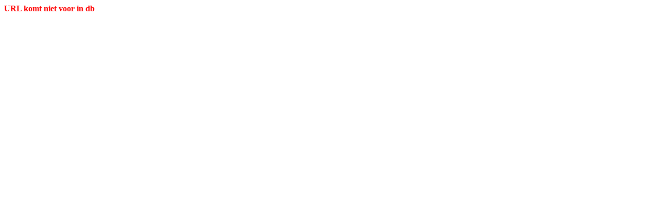

--- FILE ---
content_type: text/html
request_url: http://akoestische-isolatie.org/
body_size: 66
content:

<B><FONT COLOR='RED'>URL komt niet voor in db